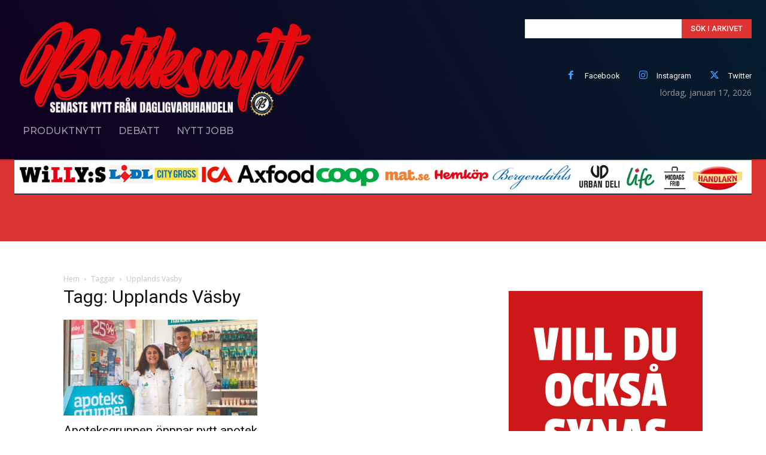

--- FILE ---
content_type: text/html; charset=utf-8
request_url: https://www.google.com/recaptcha/api2/aframe
body_size: 268
content:
<!DOCTYPE HTML><html><head><meta http-equiv="content-type" content="text/html; charset=UTF-8"></head><body><script nonce="YyX8bjniD6KRi4Ix7FMFLQ">/** Anti-fraud and anti-abuse applications only. See google.com/recaptcha */ try{var clients={'sodar':'https://pagead2.googlesyndication.com/pagead/sodar?'};window.addEventListener("message",function(a){try{if(a.source===window.parent){var b=JSON.parse(a.data);var c=clients[b['id']];if(c){var d=document.createElement('img');d.src=c+b['params']+'&rc='+(localStorage.getItem("rc::a")?sessionStorage.getItem("rc::b"):"");window.document.body.appendChild(d);sessionStorage.setItem("rc::e",parseInt(sessionStorage.getItem("rc::e")||0)+1);localStorage.setItem("rc::h",'1768619381076');}}}catch(b){}});window.parent.postMessage("_grecaptcha_ready", "*");}catch(b){}</script></body></html>